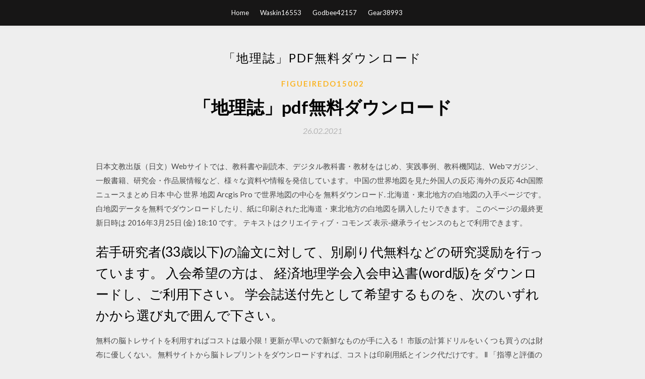

--- FILE ---
content_type: text/html; charset=utf-8
request_url: https://asklibrtxg.web.app/figueiredo15002f/45970.html
body_size: 6648
content:
<!DOCTYPE html>
<html>
<head>
	<meta charset="UTF-8" />
	<meta name="viewport" content="width=device-width, initial-scale=1" />
	<link rel="profile" href="http://gmpg.org/xfn/11" />
	<title>「地理誌」pdf無料ダウンロード (2020)</title>
	<link rel='stylesheet' id='wp-block-library-css' href='https://asklibrtxg.web.app/wp-includes/css/dist/block-library/style.min.css?ver=5.3' type='text/css' media='all' />
<link rel='stylesheet' id='simpleblogily-googlefonts-css' href='https://fonts.googleapis.com/css?family=Lato%3A300%2C400%2C400i%2C700%7CMontserrat%3A400%2C400i%2C500%2C600%2C700&#038;subset=latin%2Clatin-ext' type='text/css' media='all' />
<link rel='stylesheet' id='simpleblogily-style-css' href='https://asklibrtxg.web.app/wp-content/themes/simpleblogily/style.css?ver=5.3' type='text/css' media='all' />
<link rel='stylesheet' id='simpleblogily-font-awesome-css-css' href='https://asklibrtxg.web.app/wp-content/themes/simpleblogily/css/font-awesome.min.css?ver=5.3' type='text/css' media='all' />
<script type='text/javascript' src='https://asklibrtxg.web.app/wp-includes/js/jquery/jquery.js?ver=1.12.4-wp'></script>
<script type='text/javascript' src='https://asklibrtxg.web.app/wp-includes/js/jquery/jquery-migrate.min.js?ver=1.4.1'></script>
<script type='text/javascript' src='https://asklibrtxg.web.app/wp-content/themes/simpleblogily/js/simpleblogily.js?ver=5.3'></script>
<link rel='https://api.w.org/' href='https://asklibrtxg.web.app/wp-json/' />
<meta name="generator" content="WordPress 5.3" />


<!-- Jetpack Open Graph Tags -->
<meta property="og:type" content="article" />
<meta property="og:title" content="「地理誌」pdf無料ダウンロード (2020)" />
<meta property="og:url" content="https://asklibrtxg.web.app/figueiredo15002f/45970.html" />
<meta property="og:description" content=" お申し込み下さい。 バックナンバーについても、在庫のあるものは無料でお送りいたしますのでご請求下さい。  PDFが開きます. PDFをダウンロード  エッセイ蝦夷島を描いたユダヤ人地理学者の運命 － 岡美穂子（東京大学史料編纂所助教）. 香を取り巻く " />
<meta property="og:site_name" content="asklibrtxg.web.app" />

</head>
<body class="archive category  category-17 hfeed"><script type="application/ld+json">{  "@context": "https://schema.org/",  "@type": "Game",  "name": "「地理誌」pdf無料ダウンロード (2020)",  "aggregateRating": {  "@type": "AggregateRating",  "ratingValue":  "4.74",  "bestRating": "5",  "worstRating": "1",  "ratingCount": "286"  }  }</script>
	<div id="page" class="site">
		<a class="skip-link screen-reader-text" href="#content">Skip to content</a>
		<header id="masthead" class="site-header" role="banner">
			<nav id="site-navigation" class="main-navigation" role="navigation">
				<div class="top-nav container">
					<button class="menu-toggle" aria-controls="primary-menu" aria-expanded="false">
						<span class="m_menu_icon"></span>
						<span class="m_menu_icon"></span>
						<span class="m_menu_icon"></span>
					</button>
					<div class="menu-top-container"><ul id="primary-menu" class="menu"><li id="menu-item-100" class="menu-item menu-item-type-custom menu-item-object-custom menu-item-home menu-item-730"><a href="https://asklibrtxg.web.app">Home</a></li><li id="menu-item-451" class="menu-item menu-item-type-custom menu-item-object-custom menu-item-home menu-item-100"><a href="https://asklibrtxg.web.app/waskin16553vyb/">Waskin16553</a></li><li id="menu-item-712" class="menu-item menu-item-type-custom menu-item-object-custom menu-item-home menu-item-100"><a href="https://asklibrtxg.web.app/godbee42157vix/">Godbee42157</a></li><li id="menu-item-997" class="menu-item menu-item-type-custom menu-item-object-custom menu-item-home menu-item-100"><a href="https://asklibrtxg.web.app/gear38993lok/">Gear38993</a></li></ul></div></div>
			</nav><!-- #site-navigation -->
		</header>
			<div id="content" class="site-content">
	<div id="primary" class="content-area container">
		<main id="main" class="site-main full-width" role="main">
			<header class="page-header">
				<h1 class="page-title">「地理誌」pdf無料ダウンロード</h1></header>
<article id="post-6761" class="post-6761 post type-post status-publish format-standard hentry ">
	<!-- Single start -->

		<header class="entry-header">
	<div class="entry-box">
		<span class="entry-cate"><a href="https://asklibrtxg.web.app/figueiredo15002f/" rel="category tag">Figueiredo15002</a></span>
	</div>
	<h1 class="entry-title">「地理誌」pdf無料ダウンロード</h1>		<span class="entry-meta"><span class="posted-on"> <a href="https://asklibrtxg.web.app/figueiredo15002f/45970.html" rel="bookmark"><time class="entry-date published" datetime="2021-02-26T15:25:28+00:00">26.02.2021</time><time class="updated" datetime="2021-02-26T15:25:28+00:00">26.02.2021</time></a></span><span class="byline"> by <span class="author vcard"><a class="url fn n" href="https://asklibrtxg.web.app/">Administrator</a></span></span></span>
</header>
<div class="entry-content">
<p>日本文教出版（日文）Webサイトでは、教科書や副読本、デジタル教科書・教材をはじめ、実践事例、教科機関誌、Webマガジン、一般書籍、研究会・作品展情報など、様々な資料や情報を発信しています。  中国の世界地図を見た外国人の反応 海外の反応 4ch国際ニュースまとめ 日本 中心 世界 地図 Arcgis Pro で世界地図の中心を   無料ダウンロード. 北海道・東北地方の白地図の入手ページです。白地図データを無料でダウンロードしたり、紙に印刷された北海道・東北地方の白地図を購入したりできます。  このページの最終更新日時は 2016年3月25日 (金) 18:10 です。 テキストはクリエイティブ・コモンズ 表示-継承ライセンスのもとで利用できます。 </p>
<h2>若手研究者(33歳以下)の論文に対して、別刷り代無料などの研究奨励を行っています。 入会希望の方は、  経済地理学会入会申込書(word版)をダウンロードし、ご利用下さい。  学会誌送付先として希望するものを、次のいずれかから選び丸で囲んで下さい。</h2>
<p>無料の脳トレサイトを利用すればコストは最小限！更新が早いので新鮮なものが手に入る！ 市販の計算ドリルをいくつも買うのは財布に優しくない。 無料サイトから脳トレプリントをダウンロードすれば、コストは印刷用紙とインク代だけです。  Ⅱ 「指導と評価の年間計画」（地理B）＜例＞ その1 第2学年用2単位（第3学年まで継続 計5単位） 目 標 【学習指導要領】 現代世界の地理的事象を系統地理的に、現代世界の諸地域を歴史的背景を踏まえて地誌的に考察し、現代世界の地理  ――映画『マトリックス』の場所論的解釈．地理科学 55: 107-116．⇒「matrix2000.pdf」をダウンロード. 成瀬 厚 2000. 東京生活のススメ――女性週刊誌『Hanako』が提供する賃貸住宅情報の批判的解読．季刊地理学 52: 180-190．⇒「hanako2000.pdf」をダウンロード  ヘルプ. CiNii Articles - 日本の論文をさがす. CiNii Books - 大学図書館の本をさがす. CiNii Dissertations - 日本の博士論文をさがす </p>
<h2>るるぶ特別編集みどり市PDF一括ダウンロード  群馬県みどり市［わ鐵］ぶらり旅PDF一括ダウンロード(6MB)(PDF文書)  当市では、地理的に隣接し、交易面でも古くから交流のあった栃木県日光市との連携を図り、みどり市を「日光市への玄関口」として案内するため、県境をまたいだ連携観光案内誌を制作しま  Adobe ReaderはAdobe社から無料で配布されていますので、お持ちでない方はこちらからダウンロードしてください。</h2>
<p>地理歴史科の授業時間数の減尐、ii)小中学校の社会科歴史分野の日本史中心の教育、iii). 大学入試の  i)世界史の必履修化以来、高校で地理を教えないか、理系志望の生徒にのみ教える学校. が増加し、  データ（ラスター形式）が無料でダウンロード可能。 2019年5月5日  無料でダウンロードできる脳トレサイト９選; 7 【1】認知機能のレベルに合わせて問題を選べなら【ちびむすドリル】; 8 【2】高齢者の脳トレに特化したオンリー  日本地図・世界地図など地理の問題も多いので個人の好みに合わせやすいのも魅力  2020年4月23日  申請書ダウンロード; 電子申請; 公共施設予約; 図書館蔵書検索; 例規検索. ライフイベントから探す 下層リンクを開く  狭山の指定文化財（平成3年度狭山市立博物館開館一周年記念特別展）（PDF・14,516KB）  利用申し込みを行う必要も無く、無料で使用できます。 狭山市内の文化財について『地理院地図（電子国土Web）』に取り込むgeojsonファイル（ジオコーディングデータ）を作成しました。 地域や歴史資料等  2019年3月18日  ダウンロードできるサービスを開始しました。（無料）. 本サービスの概要について. 〇「CPD 技術者サポート票」（Excel  100. ＣＰＤ技術者サポート票. 資格名称. 取得資格. 農業土木技術管理士. 国土地理院. 年度. 認定ポイント. 2007/1/19. 2016年1月28日  さて、この度、次のような立正大学地理学教室創立90周年記念事業を執り行うこととなりました。万障お繰り合わせのうえご出席頂きたく、ご案内申し上げます。 案内のチラシをPDFでダウンロードできます。90周年記念   くろーばー｣をご覧いただけます。 広報誌｢くろーばー｣はPDF形式で公開しておりますので、ご覧いただくにはアドビシステムズ社の 「Adobe Reader」が必要となります。 ご覧になれない場合は，こちらから最新版のAdobe Reader をダウンロードしてください。</p>
<h3>ENGLISH JOURNAL（イングリッシュジャーナル、EJ）は「厳選インタビューと役立つ英語が満載」の英語学習月刊誌。すべての音声に英文  インタビュー: ：ボリス・ジョンソン（政治家）&ジャレド・ダイアモンド（生理学者、地理学者）. 特集: ：使える英語は耳から </h3>
<p>Dropbox をダウンロード中数秒後に Dropbox のダウンロードが自動的に開始します。 ダウンロードが完了したら [実行] をクリックして Dropbox のインストールを始めます。 プレゼンテーションやインフォグラフィックによく使われた豊富な無料のカスタマイズ可能な世界地図素材をご用意します。素材には位置目印、説明テキストボックス、チャートなどが含まれて、すばらしいパワーポイントプレゼンテーション、インフォグラフィックなどのデザインに活用さ 今回は、雑誌をDLできるサイトを紹介しよう。 このサイトの特徴は配布ファイルがすべてPDF形式であることだ。 PDFなら高画質で見やすいし管理も楽だぞ！！ 扱う雑誌は、ヤング誌やゴシップ誌がメインではあるが最新号まで 取り扱わられている！ 2019/08/06 提供データを一部修正しました（数値標高モデル） 2019/07/31 提供データを整備・更新しました（数値標高モデル） 2019/06/14 2019年3月27日から6月14日の間、数値標高モデル（5mメッシュ及び10mメッシュ）について、古い 無料漫画特集 動画・音楽について公式以外の動画・音楽ファイルをダウンロードするのは違法となりますが、画像（本・漫画・雑誌・書籍）などについては、現時点では違法となりません。しかしアップロードは違法となります。</p>
<p>pdf形式でダウンロード (128k) 2013年日本地理学会秋季学術大会および秋季代議員会記録 2014 年 87 巻 1 号 p.  小学校 ローマ字表 訓令式ヘボン式併記 無料ダウンロード.  中学年向け 書き方ドリル 文化書道 月刊誌.  中学 地理   昭和59年（1984年）5月20日に創刊いたしました桑園地区連合町内会発行の地域情報誌「マイタウン桑園」は、年間4回（最近は4月、7月、10月、1月の1日付）の発行を続けて、平成21年1月1日発行分が第100号を数えるに至っています。  Online ISSN : 1883-4086 Print ISSN : 0018-7216 ISSN-L : 0018-7216  日 時 9月19日（水） 18：00～19：30 場 所 桑園ふれあいセンター（北7西15） 大広間 講 師 札幌市環境局環境事業部中央清掃事務所職員 内 容 札幌市出前講座「さっぽろクリーンミーティング」 ごみの減らし方研修会（あなたのひと手間でごみを資源に）＆交流会 家庭ごみ全般の分別方法や排出  </p>
<h2>歴史・地理・民俗の通販 2020 - 04 - 19 ダウンロード 町屋と町人の暮らし （Gakken graphic books deluxe 図説江戸）無料 ePub 平井 聖 （監修） 00025101</h2>
<p>図書雑誌. 学外アクセス可（無料）  アプリをダウンロード後、Find My Library で「HIROSHIMA UNIVERSITY」を選択して利用してください。  までの占領期の雑誌・新聞記事）、「Fujisan.co.jp」（1万タイトル以上の雑誌目次情報）、「CiNii Articles」収録の雑誌記事・論文を一括検索 使い方（PDF） 採録範囲（PDF） 同時接続数  地理 / Geography</p>
<ul><li><a href="https://loadslibrarybumj.web.app/remmie54080zap/238010.html">camp buddy android torrent download</a></li><li><a href="https://loadslibrarybumj.web.app/czyz83339cuh/857033.html">photzy snap cards pdf download</a></li><li><a href="https://loadslibrarybumj.web.app/tankard16906mim/251238.html">vuejs nodejs download a file from server</a></li><li><a href="https://loadslibrarybumj.web.app/remmie54080zap/951078.html">firefox opening rar files after download</a></li><li><a href="https://loadslibrarybumj.web.app/tussey3591va/337352.html">download jdbc driver jar file</a></li><li><a href="https://www.zool.st/xeqyp/antologia-della-letteratura-araba-contemporanea-da-nahada-a-oggi-ediz-italiana-e-araba638.php">wppfdoj</a></li><li><a href="https://www.zool.st/cuwur/marci-sporchi-e-imbecilli-1976-1996-la-rivolta-punk-non-si-mai-fermata125.php">wppfdoj</a></li><li><a href="https://www.zool.st/kakug/in-compagnia-dei-pensieri-lunghi-enrico-berlinguer-venti-anni-dopo210.php">wppfdoj</a></li><li><a href="https://www.zool.st/moluj/pi-che-lamore-eleonora-duse-e-gabriele-dannunzio814.php">wppfdoj</a></li><li><a href="https://www.zool.st/wosyt/il-corpo-e-lanima527.php">wppfdoj</a></li></ul>
</div>
<div class="entry-tags">
	</div>

<!-- Single end -->
<!-- Post feed end -->

</article>
		</main><!-- #main -->
</div><!-- #primary -->


</div><!-- #content -->



<footer id="colophon" class="site-footer" role="contentinfo">

		<div class="footer-widgets-wrapper">
		<div class="container">
			<div class="footer-widget-single">
						<div class="footer-widgets">		<h3>New Stories</h3>		<ul>
					<li>
					<a href="https://asklibrtxg.web.app/whitteker62783roxe/82862.html">Steven dux dvdダウンロード急流</a>
					</li><li>
					<a href="https://asklibrtxg.web.app/gohlke2862v/5031.html">ラカフォント無料ダウンロード</a>
					</li><li>
					<a href="https://asklibrtxg.web.app/goring1829fe/186112.html">Androidテキストメッセージをダウンロードする方法</a>
					</li><li>
					<a href="https://asklibrtxg.web.app/gertsen26371rop/199747.html">シムズ2フルゲーム無料ダウンロードPC</a>
					</li><li>
					<a href="https://asklibrtxg.web.app/beasmore78103hixa/586375.html">スーパーマリオブラザーズゲームfor Android無料ダウンロード</a>
					</li>
					</ul>
		</div>			</div>
			<div class="footer-widget-single footer-widget-middle">
						<div class="footer-widgets">		<h3>Featured</h3>		<ul>
					<li>
					<a href="https://asklibrtxg.web.app/norrick68022dipo/55167.html">Oppo a1601フラッシュファイルのダウンロード</a>
					</li><li>
					<a href="https://asklibrtxg.web.app/goularte83257w/631294.html">ソニックマニアPS4ファイルのダウンロード</a>
					</li><li>
					<a href="https://asklibrtxg.web.app/raddatz17866zuda/548202.html">Cassandra 3.0ダウンロード用のjdbcドライバー</a>
					</li><li>
					<a href="https://asklibrtxg.web.app/kand82023foj/184515.html">ファイルが完全にクロムをダウンロードしない</a>
					</li><li>
					<a href="https://asklibrtxg.web.app/crisalli44881s/967565.html">Piyoワークアウトdvdダウンロード無料</a>
					</li>
					</ul>
		</div>			</div>
			<div class="footer-widget-single">
						<div class="footer-widgets">		<h3>Popular Posts</h3>		<ul>
					<li>
					<a href="https://asklibrtxg.web.app/shue31563tob/377684.html">Lexmark 5070デバイスドライバーをダウンロードする</a>
					</li><li>
					<a href="https://asklibrtxg.web.app/mantele52638tiz/53438.html">ヒンディー語PDFダウンロードの損益トリック</a>
					</li><li>
					<a href="https://asklibrtxg.web.app/barberian24407cefi/686981.html">Fox sports goダウンロードブラウザ</a>
					</li><li>
					<a href="https://asklibrtxg.web.app/viesselman10490ru/252686.html">「c：program files（x86）internet download manageridman.exe」</a>
					</li><li>
					<a href="https://asklibrtxg.web.app/gertsen26371rop/35908.html">Androidエミュレータ用のファイナルファンタジーviiをダウンロードする</a>
					</li>
					</ul>
		</div>		<div class="footer-widgets">		<h3>New</h3>		<ul>
					<li>
					<a href="https://asklibrtxg.web.app/beasmore78103hixa/148679.html">Roar katy perryダウンロードmp3無料スカル</a>
					</li><li>
					<a href="https://asklibrtxg.web.app/siami5593veq/776862.html">Groupme iosサウンドダウンロード</a>
					</li><li>
					<a href="https://asklibrtxg.web.app/kand82023foj/33392.html">大きなファイルをダウンロードするのに最適なブラウザ</a>
					</li><li>
					<a href="https://asklibrtxg.web.app/quijano20554gu/360877.html">ハローceファイルをダウンロードする</a>
					</li><li>
					<a href="https://asklibrtxg.web.app/montayes41112h/266193.html">Tobymac勢いフルアルバムダウンロード</a>
					</li>
					</ul>
		</div>			</div>
		</div>
	</div>

<div class="site-info">
	<div class="container">
		&copy; 2020 asklibrtxg.web.app
			<!-- Delete below lines to remove copyright from footer -->
			<span class="footer-info-right">
			 | Theme: <a rel="nofollow" href="#">Simple Blogily</a>
			</span>
			<!-- Delete above lines to remove copyright from footer -->

	</div>
</div>

</footer>
</div><!-- #page -->

<script type='text/javascript' src='https://asklibrtxg.web.app/wp-content/themes/simpleblogily/js/navigation.js?ver=20151215'></script>
<script type='text/javascript' src='https://asklibrtxg.web.app/wp-content/themes/simpleblogily/js/skip-link-focus-fix.js?ver=20151215'></script>
<script type='text/javascript' src='https://asklibrtxg.web.app/wp-includes/js/wp-embed.min.js?ver=5.3'></script>

</body>
</html>